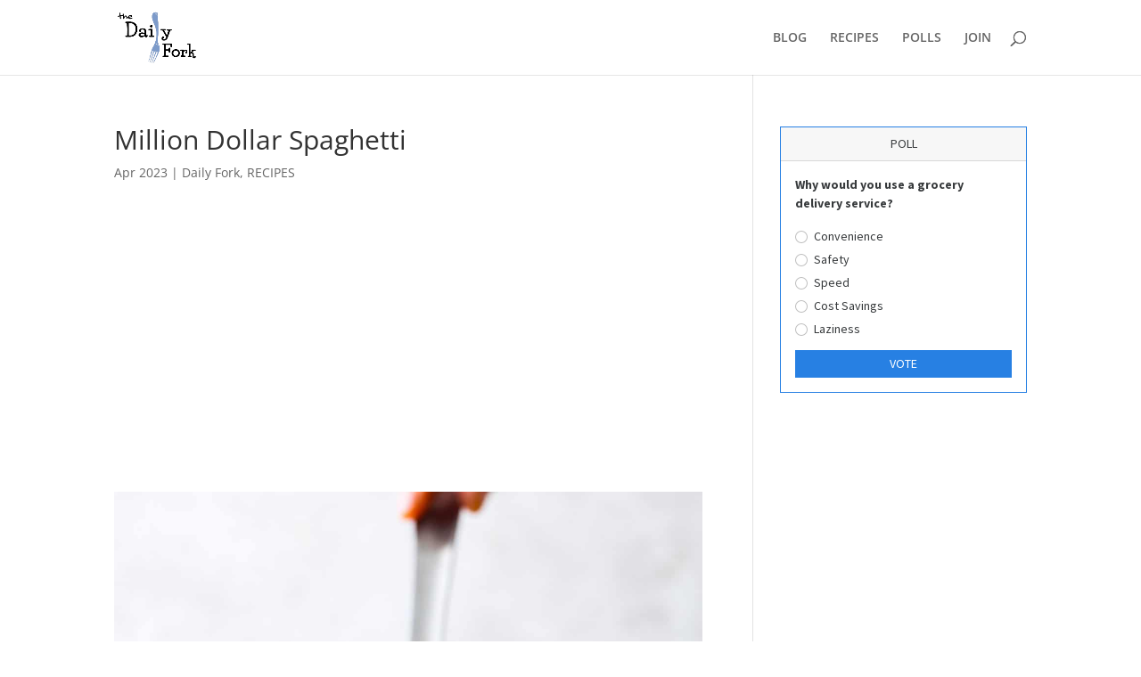

--- FILE ---
content_type: text/html
request_url: https://tmrx1.com/?gid=amxONVJvT3VJMmF4WVBmQ2ppLzFqUT09&bordercolor=primary
body_size: 1233
content:
    <!DOCTYPE html>
    <html lang="en">
        <head>
            <meta charset="utf-8">
            <title>Grocery Delivery</title>
            <meta name="viewport" content="width=device-width, initial-scale=1">
            <link rel="stylesheet" href="css/bootstrap.css">
            <style>
                .card {
                    margin: 0 auto; /* Added */
                    float: none; /* Added */
                    margin-bottom: 10px; /* Added */
                    font-size:14px;
                }
                .resultPercent {
                    font-size:24px;
                    padding-right: 12px;
                }
                .resultAnswer {
                    font-size:12px;
                }
            </style>
        </head>
        <body>
            <div class="card border-primary mb-3" style="max-width: 25rem;">
                <div class="card-header " align="center">POLL</div>
                <div class="card-body">
                    <div id="poll">

                                                        <span class="fw-bold"><p>Why would you use a grocery delivery service?</p></span>
                                                            <form class="needs-validation" role="form" id="contact-form" method="post" novalidate>
                                                                    <div class="form-check">
                                        <label class="form-check-label">
                                            <input type="radio" class="form-check-input" name="R1ZFbFlKRkZ0NFdBdjRmRlgzbFI5UT09" id="R1ZFbFlKRkZ0NFdBdjRmRlgzbFI5UT09_1"  required="" value="Convenience">
                                            Convenience                                        </label>
                                    </div>                                
                                                                        <div class="form-check">
                                        <label class="form-check-label">
                                            <input type="radio" class="form-check-input" name="R1ZFbFlKRkZ0NFdBdjRmRlgzbFI5UT09" id="R1ZFbFlKRkZ0NFdBdjRmRlgzbFI5UT09_2"  required="" value="Safety">
                                            Safety                                        </label>
                                    </div>                                
                                                                        <div class="form-check">
                                        <label class="form-check-label">
                                            <input type="radio" class="form-check-input" name="R1ZFbFlKRkZ0NFdBdjRmRlgzbFI5UT09" id="R1ZFbFlKRkZ0NFdBdjRmRlgzbFI5UT09_3"  required="" value="Speed">
                                            Speed                                        </label>
                                    </div>                                
                                                                        <div class="form-check">
                                        <label class="form-check-label">
                                            <input type="radio" class="form-check-input" name="R1ZFbFlKRkZ0NFdBdjRmRlgzbFI5UT09" id="R1ZFbFlKRkZ0NFdBdjRmRlgzbFI5UT09_4"  required="" value="Cost Savings">
                                            Cost Savings                                        </label>
                                    </div>                                
                                                                        <div class="form-check">
                                        <label class="form-check-label">
                                            <input type="radio" class="form-check-input" name="R1ZFbFlKRkZ0NFdBdjRmRlgzbFI5UT09" id="R1ZFbFlKRkZ0NFdBdjRmRlgzbFI5UT09_5"  required="" value="Laziness">
                                            Laziness                                        </label>
                                    </div>                                
                                                                    <div class="col-md-12 text-center">
                                    <button type="button" id="submit" style="width:100%; margin-top:8px;" class="btn btn-primary btn-sm">VOTE</button>
                                    <input type="hidden" name="pid" value="R1ZFbFlKRkZ0NFdBdjRmRlgzbFI5UT09"/>
                                    <input type="hidden" name="zip" value=""/>
                                    <input type="hidden" name="affid" value=""/>
                                    <input type="hidden" name="sessionid" value="3895ab3907b2c90b80ddf29ccf3cfb06"/>
                                    <input type="hidden" name="s1" value=""/>
                                    <input type="hidden" name="s2" value=""/>
                                    <input type="hidden" name="s3" value=""/>
                                    <input type="hidden" name="s4" value=""/>
                                    <input type="hidden" name="s5" value=""/>
                                </div>
                            </form>
                                                </div>
                    <div id="result">
                    </div>
                </div>
            </div>

            <!-- Optional JavaScript; choose one of the two! -->

            <!-- Option 1: Bootstrap Bundle with Popper -->
            <script src="https://cdn.jsdelivr.net/npm/bootstrap@5.0.2/dist/js/bootstrap.bundle.min.js" integrity="sha384-MrcW6ZMFYlzcLA8Nl+NtUVF0sA7MsXsP1UyJoMp4YLEuNSfAP+JcXn/tWtIaxVXM" crossorigin="anonymous"></script>
            <script src="https://code.jquery.com/jquery-3.6.0.js" crossorigin="anonymous"></script>

            <!-- Option 2: Separate Popper and Bootstrap JS -->
            <!--
            <script src="https://cdn.jsdelivr.net/npm/@popperjs/core@2.9.2/dist/umd/popper.min.js" integrity="sha384-IQsoLXl5PILFhosVNubq5LC7Qb9DXgDA9i+tQ8Zj3iwWAwPtgFTxbJ8NT4GN1R8p" crossorigin="anonymous"></script>
            <script src="https://cdn.jsdelivr.net/npm/bootstrap@5.0.2/dist/js/bootstrap.min.js" integrity="sha384-cVKIPhGWiC2Al4u+LWgxfKTRIcfu0JTxR+EQDz/bgldoEyl4H0zUF0QKbrJ0EcQF" crossorigin="anonymous"></script>
            -->


            <script type="text/javascript">
                $(document).ready(function () {

                    $("#submit").click(function () {
                        var form = $("#contact-form")

                        if (form[0].checkValidity() === false) {
                            event.preventDefault()
                            event.stopPropagation()
                        } else {
                            var data = form.serialize();
                            // console.log(data);
                            $.ajax({
                                type: 'POST',
                                url: 'polldata.php',
                                data: data,
                                success: function (data)
                                {
                                    $("#result").html(data).show();
                                    $("#poll").hide();
                                },
                                error: function (data) {
                                    // console.log(data);
                                }
                            });
                        }
                        form.addClass('was-validated');

                    });
                });
            </script>
        </body>
    </html>
    

--- FILE ---
content_type: text/html; charset=utf-8
request_url: https://www.google.com/recaptcha/api2/aframe
body_size: 184
content:
<!DOCTYPE HTML><html><head><meta http-equiv="content-type" content="text/html; charset=UTF-8"></head><body><script nonce="w6AXZfxdDCzKPWVhIljNpg">/** Anti-fraud and anti-abuse applications only. See google.com/recaptcha */ try{var clients={'sodar':'https://pagead2.googlesyndication.com/pagead/sodar?'};window.addEventListener("message",function(a){try{if(a.source===window.parent){var b=JSON.parse(a.data);var c=clients[b['id']];if(c){var d=document.createElement('img');d.src=c+b['params']+'&rc='+(localStorage.getItem("rc::a")?sessionStorage.getItem("rc::b"):"");window.document.body.appendChild(d);sessionStorage.setItem("rc::e",parseInt(sessionStorage.getItem("rc::e")||0)+1);localStorage.setItem("rc::h",'1768511039881');}}}catch(b){}});window.parent.postMessage("_grecaptcha_ready", "*");}catch(b){}</script></body></html>